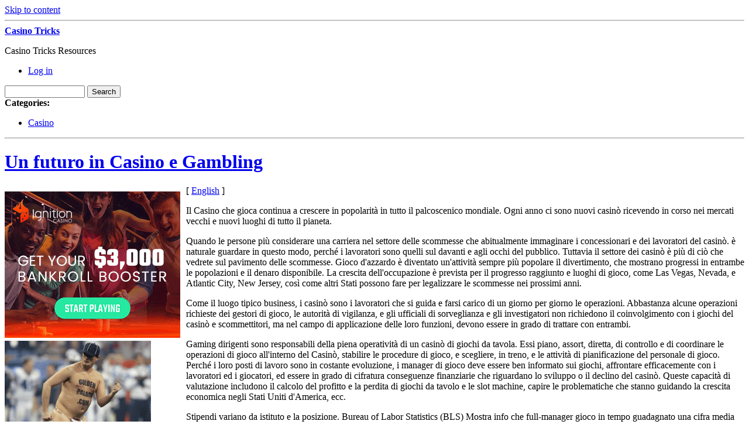

--- FILE ---
content_type: text/html; charset=UTF-8
request_url: http://oasisclubcasino.com/2009/10/19/un-futuro-in-casino-e-gambling/
body_size: 41094
content:
<!DOCTYPE html PUBLIC "-//W3C//DTD XHTML 1.0 Transitional//EN" "http://www.w3.org/TR/xhtml1/DTD/xhtml1-transitional.dtd">
<html xmlns="http://www.w3.org/1999/xhtml" dir="ltr" lang="en-US">
<head profile="http://gmpg.org/xfn/11">
	<meta http-equiv="content-type" content="text/html; charset=UTF-8" />

	<title>Un futuro in Casino e Gambling &#8211; Casino Tricks</title>
	
	<link rel="alternate" type="application/rss+xml" href="http://oasisclubcasino.com/feed/" title="Casino Tricks latest posts" />
	<link rel="alternate" type="application/rss+xml" href="http://oasisclubcasino.com/comments/feed/" title="Casino Tricks latest comments" />
	<link rel="pingback" href="http://oasisclubcasino.com/xmlrpc.php" />
		<link rel='archives' title='December 2025' href='http://oasisclubcasino.com/2025/12/' />
	<link rel='archives' title='November 2025' href='http://oasisclubcasino.com/2025/11/' />
	<link rel='archives' title='October 2025' href='http://oasisclubcasino.com/2025/10/' />
	<link rel='archives' title='September 2025' href='http://oasisclubcasino.com/2025/09/' />
	<link rel='archives' title='August 2025' href='http://oasisclubcasino.com/2025/08/' />
	<link rel='archives' title='July 2025' href='http://oasisclubcasino.com/2025/07/' />
	<link rel='archives' title='June 2025' href='http://oasisclubcasino.com/2025/06/' />
	<link rel='archives' title='May 2025' href='http://oasisclubcasino.com/2025/05/' />
	<link rel='archives' title='April 2025' href='http://oasisclubcasino.com/2025/04/' />
	<link rel='archives' title='March 2025' href='http://oasisclubcasino.com/2025/03/' />
	<link rel='archives' title='February 2025' href='http://oasisclubcasino.com/2025/02/' />
	<link rel='archives' title='January 2025' href='http://oasisclubcasino.com/2025/01/' />
	<link rel='archives' title='December 2024' href='http://oasisclubcasino.com/2024/12/' />
	<link rel='archives' title='November 2024' href='http://oasisclubcasino.com/2024/11/' />
	<link rel='archives' title='October 2024' href='http://oasisclubcasino.com/2024/10/' />
	<link rel='archives' title='September 2024' href='http://oasisclubcasino.com/2024/09/' />
	<link rel='archives' title='August 2024' href='http://oasisclubcasino.com/2024/08/' />
	<link rel='archives' title='July 2024' href='http://oasisclubcasino.com/2024/07/' />
	<link rel='archives' title='June 2024' href='http://oasisclubcasino.com/2024/06/' />
	<link rel='archives' title='May 2024' href='http://oasisclubcasino.com/2024/05/' />
	<link rel='archives' title='April 2024' href='http://oasisclubcasino.com/2024/04/' />
	<link rel='archives' title='March 2024' href='http://oasisclubcasino.com/2024/03/' />
	<link rel='archives' title='February 2024' href='http://oasisclubcasino.com/2024/02/' />
	<link rel='archives' title='January 2024' href='http://oasisclubcasino.com/2024/01/' />
	<link rel='archives' title='December 2023' href='http://oasisclubcasino.com/2023/12/' />
	<link rel='archives' title='November 2023' href='http://oasisclubcasino.com/2023/11/' />
	<link rel='archives' title='October 2023' href='http://oasisclubcasino.com/2023/10/' />
	<link rel='archives' title='September 2023' href='http://oasisclubcasino.com/2023/09/' />
	<link rel='archives' title='August 2023' href='http://oasisclubcasino.com/2023/08/' />
	<link rel='archives' title='July 2023' href='http://oasisclubcasino.com/2023/07/' />
	<link rel='archives' title='June 2023' href='http://oasisclubcasino.com/2023/06/' />
	<link rel='archives' title='May 2023' href='http://oasisclubcasino.com/2023/05/' />
	<link rel='archives' title='April 2023' href='http://oasisclubcasino.com/2023/04/' />
	<link rel='archives' title='March 2023' href='http://oasisclubcasino.com/2023/03/' />
	<link rel='archives' title='February 2023' href='http://oasisclubcasino.com/2023/02/' />
	<link rel='archives' title='January 2023' href='http://oasisclubcasino.com/2023/01/' />
	<link rel='archives' title='December 2022' href='http://oasisclubcasino.com/2022/12/' />
	<link rel='archives' title='November 2022' href='http://oasisclubcasino.com/2022/11/' />
	<link rel='archives' title='October 2022' href='http://oasisclubcasino.com/2022/10/' />
	<link rel='archives' title='September 2022' href='http://oasisclubcasino.com/2022/09/' />
	<link rel='archives' title='August 2022' href='http://oasisclubcasino.com/2022/08/' />
	<link rel='archives' title='July 2022' href='http://oasisclubcasino.com/2022/07/' />
	<link rel='archives' title='June 2022' href='http://oasisclubcasino.com/2022/06/' />
	<link rel='archives' title='May 2022' href='http://oasisclubcasino.com/2022/05/' />
	<link rel='archives' title='April 2022' href='http://oasisclubcasino.com/2022/04/' />
	<link rel='archives' title='March 2022' href='http://oasisclubcasino.com/2022/03/' />
	<link rel='archives' title='February 2022' href='http://oasisclubcasino.com/2022/02/' />
	<link rel='archives' title='January 2022' href='http://oasisclubcasino.com/2022/01/' />
	<link rel='archives' title='December 2021' href='http://oasisclubcasino.com/2021/12/' />
	<link rel='archives' title='November 2021' href='http://oasisclubcasino.com/2021/11/' />
	<link rel='archives' title='October 2021' href='http://oasisclubcasino.com/2021/10/' />
	<link rel='archives' title='September 2021' href='http://oasisclubcasino.com/2021/09/' />
	<link rel='archives' title='August 2021' href='http://oasisclubcasino.com/2021/08/' />
	<link rel='archives' title='July 2021' href='http://oasisclubcasino.com/2021/07/' />
	<link rel='archives' title='June 2021' href='http://oasisclubcasino.com/2021/06/' />
	<link rel='archives' title='May 2021' href='http://oasisclubcasino.com/2021/05/' />
	<link rel='archives' title='April 2021' href='http://oasisclubcasino.com/2021/04/' />
	<link rel='archives' title='March 2021' href='http://oasisclubcasino.com/2021/03/' />
	<link rel='archives' title='February 2021' href='http://oasisclubcasino.com/2021/02/' />
	<link rel='archives' title='January 2021' href='http://oasisclubcasino.com/2021/01/' />
	<link rel='archives' title='December 2020' href='http://oasisclubcasino.com/2020/12/' />
	<link rel='archives' title='November 2020' href='http://oasisclubcasino.com/2020/11/' />
	<link rel='archives' title='October 2020' href='http://oasisclubcasino.com/2020/10/' />
	<link rel='archives' title='September 2020' href='http://oasisclubcasino.com/2020/09/' />
	<link rel='archives' title='August 2020' href='http://oasisclubcasino.com/2020/08/' />
	<link rel='archives' title='July 2020' href='http://oasisclubcasino.com/2020/07/' />
	<link rel='archives' title='June 2020' href='http://oasisclubcasino.com/2020/06/' />
	<link rel='archives' title='May 2020' href='http://oasisclubcasino.com/2020/05/' />
	<link rel='archives' title='April 2020' href='http://oasisclubcasino.com/2020/04/' />
	<link rel='archives' title='March 2020' href='http://oasisclubcasino.com/2020/03/' />
	<link rel='archives' title='February 2020' href='http://oasisclubcasino.com/2020/02/' />
	<link rel='archives' title='January 2020' href='http://oasisclubcasino.com/2020/01/' />
	<link rel='archives' title='December 2019' href='http://oasisclubcasino.com/2019/12/' />
	<link rel='archives' title='November 2019' href='http://oasisclubcasino.com/2019/11/' />
	<link rel='archives' title='October 2019' href='http://oasisclubcasino.com/2019/10/' />
	<link rel='archives' title='September 2019' href='http://oasisclubcasino.com/2019/09/' />
	<link rel='archives' title='August 2019' href='http://oasisclubcasino.com/2019/08/' />
	<link rel='archives' title='July 2019' href='http://oasisclubcasino.com/2019/07/' />
	<link rel='archives' title='June 2019' href='http://oasisclubcasino.com/2019/06/' />
	<link rel='archives' title='May 2019' href='http://oasisclubcasino.com/2019/05/' />
	<link rel='archives' title='April 2019' href='http://oasisclubcasino.com/2019/04/' />
	<link rel='archives' title='March 2019' href='http://oasisclubcasino.com/2019/03/' />
	<link rel='archives' title='February 2019' href='http://oasisclubcasino.com/2019/02/' />
	<link rel='archives' title='January 2019' href='http://oasisclubcasino.com/2019/01/' />
	<link rel='archives' title='December 2018' href='http://oasisclubcasino.com/2018/12/' />
	<link rel='archives' title='November 2018' href='http://oasisclubcasino.com/2018/11/' />
	<link rel='archives' title='October 2018' href='http://oasisclubcasino.com/2018/10/' />
	<link rel='archives' title='September 2018' href='http://oasisclubcasino.com/2018/09/' />
	<link rel='archives' title='August 2018' href='http://oasisclubcasino.com/2018/08/' />
	<link rel='archives' title='July 2018' href='http://oasisclubcasino.com/2018/07/' />
	<link rel='archives' title='June 2018' href='http://oasisclubcasino.com/2018/06/' />
	<link rel='archives' title='May 2018' href='http://oasisclubcasino.com/2018/05/' />
	<link rel='archives' title='April 2018' href='http://oasisclubcasino.com/2018/04/' />
	<link rel='archives' title='March 2018' href='http://oasisclubcasino.com/2018/03/' />
	<link rel='archives' title='February 2018' href='http://oasisclubcasino.com/2018/02/' />
	<link rel='archives' title='January 2018' href='http://oasisclubcasino.com/2018/01/' />
	<link rel='archives' title='December 2017' href='http://oasisclubcasino.com/2017/12/' />
	<link rel='archives' title='November 2017' href='http://oasisclubcasino.com/2017/11/' />
	<link rel='archives' title='October 2017' href='http://oasisclubcasino.com/2017/10/' />
	<link rel='archives' title='September 2017' href='http://oasisclubcasino.com/2017/09/' />
	<link rel='archives' title='August 2017' href='http://oasisclubcasino.com/2017/08/' />
	<link rel='archives' title='July 2017' href='http://oasisclubcasino.com/2017/07/' />
	<link rel='archives' title='June 2017' href='http://oasisclubcasino.com/2017/06/' />
	<link rel='archives' title='May 2017' href='http://oasisclubcasino.com/2017/05/' />
	<link rel='archives' title='April 2017' href='http://oasisclubcasino.com/2017/04/' />
	<link rel='archives' title='March 2017' href='http://oasisclubcasino.com/2017/03/' />
	<link rel='archives' title='February 2017' href='http://oasisclubcasino.com/2017/02/' />
	<link rel='archives' title='January 2017' href='http://oasisclubcasino.com/2017/01/' />
	<link rel='archives' title='December 2016' href='http://oasisclubcasino.com/2016/12/' />
	<link rel='archives' title='November 2016' href='http://oasisclubcasino.com/2016/11/' />
	<link rel='archives' title='October 2016' href='http://oasisclubcasino.com/2016/10/' />
	<link rel='archives' title='May 2016' href='http://oasisclubcasino.com/2016/05/' />
	<link rel='archives' title='April 2016' href='http://oasisclubcasino.com/2016/04/' />
	<link rel='archives' title='March 2016' href='http://oasisclubcasino.com/2016/03/' />
	<link rel='archives' title='February 2016' href='http://oasisclubcasino.com/2016/02/' />
	<link rel='archives' title='January 2016' href='http://oasisclubcasino.com/2016/01/' />
	<link rel='archives' title='December 2015' href='http://oasisclubcasino.com/2015/12/' />
	<link rel='archives' title='November 2015' href='http://oasisclubcasino.com/2015/11/' />
	<link rel='archives' title='October 2015' href='http://oasisclubcasino.com/2015/10/' />
	<link rel='archives' title='September 2015' href='http://oasisclubcasino.com/2015/09/' />
	<link rel='archives' title='August 2015' href='http://oasisclubcasino.com/2015/08/' />
	<link rel='archives' title='December 2010' href='http://oasisclubcasino.com/2010/12/' />
	<link rel='archives' title='November 2010' href='http://oasisclubcasino.com/2010/11/' />
	<link rel='archives' title='October 2010' href='http://oasisclubcasino.com/2010/10/' />
	<link rel='archives' title='September 2010' href='http://oasisclubcasino.com/2010/09/' />
	<link rel='archives' title='August 2010' href='http://oasisclubcasino.com/2010/08/' />
	<link rel='archives' title='July 2010' href='http://oasisclubcasino.com/2010/07/' />
	<link rel='archives' title='June 2010' href='http://oasisclubcasino.com/2010/06/' />
	<link rel='archives' title='May 2010' href='http://oasisclubcasino.com/2010/05/' />
	<link rel='archives' title='April 2010' href='http://oasisclubcasino.com/2010/04/' />
	<link rel='archives' title='March 2010' href='http://oasisclubcasino.com/2010/03/' />
	<link rel='archives' title='February 2010' href='http://oasisclubcasino.com/2010/02/' />
	<link rel='archives' title='January 2010' href='http://oasisclubcasino.com/2010/01/' />
	<link rel='archives' title='December 2009' href='http://oasisclubcasino.com/2009/12/' />
	<link rel='archives' title='November 2009' href='http://oasisclubcasino.com/2009/11/' />
	<link rel='archives' title='October 2009' href='http://oasisclubcasino.com/2009/10/' />
	<link rel='archives' title='September 2009' href='http://oasisclubcasino.com/2009/09/' />
	<link rel='archives' title='April 2009' href='http://oasisclubcasino.com/2009/04/' />
	<link rel='archives' title='December 2008' href='http://oasisclubcasino.com/2008/12/' />
	<link rel='archives' title='October 2008' href='http://oasisclubcasino.com/2008/10/' />
	<link rel='archives' title='March 2008' href='http://oasisclubcasino.com/2008/03/' />
	<link rel='archives' title='July 2007' href='http://oasisclubcasino.com/2007/07/' />
	<link rel='archives' title='April 2007' href='http://oasisclubcasino.com/2007/04/' />
	<link rel='archives' title='March 2007' href='http://oasisclubcasino.com/2007/03/' />
	<link rel='archives' title='January 2007' href='http://oasisclubcasino.com/2007/01/' />
	
	<link rel="stylesheet" type="text/css" media="screen" href="http://oasisclubcasino.com/wp-content/themes/carrington-blog/css/css.php" />

	<!--[if lte IE 7]>
		<link rel="stylesheet" href="http://oasisclubcasino.com/wp-content/themes/carrington-blog/css/ie.css" type="text/css" media="screen" />
	<![endif]-->
	
	<!--[if lte IE 6]>
		<link rel="stylesheet" href="http://oasisclubcasino.com/wp-content/themes/carrington-blog/css/ie6.css" type="text/css" media="screen" />

		<script type="text/javascript" src="http://oasisclubcasino.com/wp-content/themes/carrington-blog/js/DD_belatedPNG.js"></script>
		<script type="text/javascript">
			DD_belatedPNG.fix('img, #header, #footer, #header .wrapper, #footer .wrapper, #TB_title, #developer-link a');
		</script>
	<![endif]-->
	
	<link rel="alternate" type="application/rss+xml" title="Casino Tricks &raquo; Un futuro in Casino e Gambling Comments Feed" href="http://oasisclubcasino.com/2009/10/19/un-futuro-in-casino-e-gambling/feed/" />
<script type='text/javascript' src='http://oasisclubcasino.com/wp-includes/js/jquery/jquery.js?ver=1.3.2'></script>
<script type='text/javascript' src='http://oasisclubcasino.com/wp-content/themes/carrington-blog/js/carrington.js?ver=1.0'></script>
<script type='text/javascript' src='http://oasisclubcasino.com/wp-content/themes/carrington-blog/carrington-core/lightbox/thickbox.js?ver=1.0'></script>
<link rel="EditURI" type="application/rsd+xml" title="RSD" href="http://oasisclubcasino.com/xmlrpc.php?rsd" />
<link rel="wlwmanifest" type="application/wlwmanifest+xml" href="http://oasisclubcasino.com/wp-includes/wlwmanifest.xml" /> 
<link rel='index' title='Casino Tricks' href='http://oasisclubcasino.com' />
<link rel='start' title='Big Spenders Casino Evening' href='http://oasisclubcasino.com/2007/01/21/big-spenders-casino-evening/' />
<link rel='prev' title='Free Scommesse Plans &#8211; consulenti professionali' href='http://oasisclubcasino.com/2009/10/18/free-scommesse-plans-consulenti-professionali/' />
<link rel='next' title='Un avenir dans Casino and Gambling' href='http://oasisclubcasino.com/2009/10/19/un-avenir-dans-casino-and-gambling/' />
<meta name="generator" content="WordPress 2.8.4" />

<link rel="stylesheet" type="text/css" media="screen" href="http://oasisclubcasino.com/wp-content/themes/carrington-blog/carrington-core/lightbox/css/thickbox.css" />
		
<script type="text/javascript">
var CFCT_URL = "http://oasisclubcasino.com";
var CFCT_AJAX_LOAD = true;
</script>
	
<script type="text/javascript">
tb_pathToImage = "http://oasisclubcasino.com/wp-content/themes/carrington-blog/carrington-core/lightbox/img/loadingAnimation.gif";
jQuery(function($) {
	$("a.thickbox").each(function() {
		var url = $(this).attr("rel");
		var post_id = $(this).parents("div.post").attr("id");
		$(this).attr("href", url).attr("rel", post_id);
	});
});
</script>
		</head>

<body>
	<div id="page">
		<div id="top"><a class="accessibility" href="#content">Skip to content</a></div>
		<hr class="lofi" />
		<div id="header" class="section">
			<div class="wrapper">
				<strong id="blog-title"><a href="http://oasisclubcasino.com/" rel="home">Casino Tricks</a></strong>
				<p id="blog-description">Casino Tricks Resources</p>
				<div id="navigation">
					<ul class="nav clearfix">
												<li class="secondary"><a href="http://oasisclubcasino.com/wp-login.php">Log in</a></li>
						 
					</ul>
				</div><!-- #navigation -->
			</div><!-- .wrapper -->
		</div><!-- #header -->
		<div id="sub-header" class="section">
			<div class="wrapper">
				
<form method="get" id="cfct-search" action="http://oasisclubcasino.com/" onsubmit="location.href=this.action+'search/'+encodeURIComponent(this.s.value).replace(/%20/g, '+'); return false;">
	<div>
		<input type="text" id="cfct-search-input" name="s" value="" size="15" />
		<input type="submit" name="submit_button" value="Search" />
	</div>
</form>				<div id="all-categories">
					<strong id="all-categories-title">Categories:</strong>
					<ul class="nav clearfix">
							<li class="cat-item cat-item-1"><a href="http://oasisclubcasino.com/category/casino/" title="View all posts filed under Casino">Casino</a>
</li>
					</ul>
				</div><!-- #list-categories -->
			</div><!-- .wrapper -->
		</div><!--#sub-header-->
		<hr class="lofi" />
		<div id="main" class="section">
			<div class="wrapper">
<div id="content">
<div id="post-content-33" class="post-33 post hentry category-casino full">
	
	<h1 class="entry-title full-title"><a href="http://oasisclubcasino.com/2009/10/19/un-futuro-in-casino-e-gambling/" title="Permanent link to Un futuro in Casino e Gambling" rel="bookmark" rev="post-33">Un futuro in Casino e Gambling</a></h1>
	
	<div class="entry-content full-content">
<div style='border: 0px solid #000000; overflow: hidden; width: 100%;'><div style='float: left; padding: 0px 10px 7px 0px;'><script src='http://www.goldenpalace.com/js-banner.php?cb=1768909864' type='text/javascript'></script><br /><a href='https://www.goldenpalace.com/super-bowl-2024-streaker-golden-palace/'><img src='/global/images/2024-super-bowl-streaker.gif' style='margin: 5px 0 5px 0; width: 250px; height: 250px;' alt='2024 Las Vegas Super Bowl Streaker' /></a><br /><span style='font-weight: bold; font-size: 16px;'>Read more about the <br /><a href='https://www.goldenpalace.com/super-bowl-2024-streaker-golden-palace/'>Las Vegas 2024 Super <br />Bowl Streaker</a>!</a></div>[ <a href='http://oasisclubcasino.com/2009/10/19/un-futuro-in-casino-e-gambling/'>English</a> ]<br /><p>Il Casino che gioca continua a crescere in popolarità in tutto il palcoscenico mondiale. Ogni anno ci sono nuovi casinò ricevendo in corso nei mercati vecchi e nuovi luoghi di tutto il pianeta. </p>
<p> Quando le persone più considerare una carriera nel settore delle scommesse che abitualmente immaginare i concessionari e dei lavoratori del casinò. è naturale guardare in questo modo, perché i lavoratori sono quelli sul davanti e agli occhi del pubblico. Tuttavia il settore dei casinò è più di ciò che vedrete sul pavimento delle scommesse. Gioco d&#39;azzardo è diventato un&#39;attività sempre più popolare il divertimento, che mostrano progressi in entrambe le popolazioni e il denaro disponibile. La crescita dell&#39;occupazione è prevista per il progresso raggiunto e luoghi di gioco, come Las Vegas, Nevada, e Atlantic City, New Jersey, così come altri Stati possono fare per legalizzare le scommesse nei prossimi anni. </p>
<p> Come il luogo tipico business, i casinò sono i lavoratori che si guida e farsi carico di un giorno per giorno le operazioni. Abbastanza alcune operazioni richieste dei gestori di gioco, le autorità di vigilanza, e gli ufficiali di sorveglianza e gli investigatori non richiedono il coinvolgimento con i giochi del casinò e scommettitori, ma nel campo di applicazione delle loro funzioni, devono essere in grado di trattare con entrambi. </p>
<p> Gaming dirigenti sono responsabili della piena operatività di un casinò di giochi da tavola. Essi piano, assort, diretta, di controllo e di coordinare le operazioni di gioco all&#39;interno del Casinò, stabilire le procedure di gioco, e scegliere, in treno, e le attività di pianificazione del personale di gioco. Perché i loro posti di lavoro sono in costante evoluzione, i manager di gioco deve essere ben informato sui giochi, affrontare efficacemente con i lavoratori ed i giocatori, ed essere in grado di cifratura conseguenze finanziarie che riguardano lo sviluppo o il declino del casinò. Queste capacità di valutazione includono il calcolo del profitto e la perdita di giochi da tavolo e le slot machine, capire le problematiche che stanno guidando la crescita economica negli Stati Uniti d&#39;America, ecc. </p>
<p> Stipendi variano da istituto e la posizione. Bureau of Labor Statistics (BLS) Mostra info che full-manager gioco in tempo guadagnato una cifra media annua di 46,820 dollari nel 1999. I più bassi dieci per cento ha guadagnato meno di 26.630 $, e la più alta dieci per cento ha guadagnato oltre $ 96.610. </p>
<p> Supervisori Gaming monitorare le operazioni di gioco e il personale in una zona assegnata. Circolano tra i giochi da tavolo, essi assicurano che tutte le stazioni ed i giochi sono curati per ogni turno. Essa inoltre è comune per le autorità di vigilanza di interpretare le norme del casinò di esercizio per i giocatori d&#39;azzardo. Le autorità di vigilanza può anche programmare e organizzare attività per gli ospiti che soggiornano nel loro hotel casino. </p>
<p> Le autorità di vigilanza di gioco deve avere doti di leadership chiara e soprattutto capacità di comunicazione media. Hanno bisogno di queste capacità, sia di controllare adeguatamente i dipendenti e di salutare i clienti al fine di promuovere le visite successive. La maggior parte dei casinò del personale di vigilanza hanno un socio o Laurea di primo livello. Non importa la loro loro formazione, tuttavia, un bel po &#39;di vigilanza esperienza di guadagno in occupazioni di altri casinò, prima di trasferirsi in banchi di vigilanza perché la conoscenza dei giochi e delle operazioni del casinò è importante per i professori.</p>
</div>
			<script async>(function(s,u,m,o,j,v){j=u.createElement(m);v=u.getElementsByTagName(m)[0];j.async=1;j.src=o;j.dataset.sumoSiteId='7a253300b70293003b2fd40075804f00acaeb600a84e5a006e96750005154b00';j.dataset.sumoPlatform='wordpress';v.parentNode.insertBefore(j,v)})(window,document,'script','//load.sumome.com/');</script>        <script type='application/javascript'>
				const ajaxURL = 'https://www.goldenpalace.com/wp-admin/admin-ajax.php';

				function sumo_add_woocommerce_coupon(code) {
					jQuery.post(ajaxURL, {
						action: 'sumo_add_woocommerce_coupon',
						code: code,
					});
				}

				function sumo_remove_woocommerce_coupon(code) {
					jQuery.post(ajaxURL, {
						action: 'sumo_remove_woocommerce_coupon',
						code: code,
					});
				}

				function sumo_get_woocommerce_cart_subtotal(callback) {
					jQuery.ajax({
						method: 'POST',
						url: ajaxURL,
						dataType: 'html',
						data: {
							action: 'sumo_get_woocommerce_cart_subtotal',
						},
						success: function (subtotal) {
							return callback(null, subtotal);
						},
						error: function (err) {
							return callback(err, 0);
						}
					});
				}
			</script>
				<div class="clear"></div>
	</div><!-- .entry-content-->
	
	<p class="filed categories alt-font tight">Posted in <a href="http://oasisclubcasino.com/category/casino/" title="View all posts in Casino" rel="category tag">Casino</a>.</p>
	
	<p class="comments-link"><a href="http://oasisclubcasino.com/2009/10/19/un-futuro-in-casino-e-gambling/#respond" rev="post-33"  title="Comment on Un futuro in Casino e Gambling">No comments</a></p>

	<p class="by-line">
		<span class="author vcard full-author">
			<span class="by alt-font">By</span> <a class="url fn" href="http://oasisclubcasino.com/author/georgia/" title="View all posts by Georgia">Georgia</a>		</span>
		<span class="date full-date"><span class="ndash alt-font">&ndash;</span> <abbr class="published" title="2009-10-19T07:00">October 19, 2009</abbr></span>
	</p><!--/by-line-->

	<div id="post-comments-33-target"></div>
	<div class="clear"></div>
	
	</div><!-- .post -->	<div id="comments">
	</div><!--#comments-->

	<div class="pagination-single">
		<span class="previous">&laquo; <a href="http://oasisclubcasino.com/2009/10/18/free-scommesse-plans-consulenti-professionali/">Free Scommesse Plans &#8211; consulenti professionali</a></span>
		<span class="next"><a href="http://oasisclubcasino.com/2009/10/19/un-avenir-dans-casino-and-gambling/">Un avenir dans Casino and Gambling</a> &raquo;</span>
	</div>

</div><!--#content-->

<hr class="lofi" />
<div id="sidebar">
	<div id="carrington-subscribe" class="widget">
		<h2 class="widget-title">Subscribe</h2>
		<a class="feed alignright" title="RSS 2.0 feed for posts" rel="alternate" href="http://oasisclubcasino.com/feed/">
			<img src="http://oasisclubcasino.com/wp-content/themes/carrington-blog/img/rss-button.gif" alt="Casino Tricks latest posts" title="Casino Tricks latest posts" />
		</a>
	</div><!--.widget-->

	<div id="primary-sidebar">
		<div id="carrington-archives" class="widget">
			<h2 class="widget-title">Archives</h2>
			<ul>
					<li><a href='http://oasisclubcasino.com/2025/12/' title='December 2025'>December 2025</a></li>
	<li><a href='http://oasisclubcasino.com/2025/11/' title='November 2025'>November 2025</a></li>
	<li><a href='http://oasisclubcasino.com/2025/10/' title='October 2025'>October 2025</a></li>
	<li><a href='http://oasisclubcasino.com/2025/09/' title='September 2025'>September 2025</a></li>
	<li><a href='http://oasisclubcasino.com/2025/08/' title='August 2025'>August 2025</a></li>
	<li><a href='http://oasisclubcasino.com/2025/07/' title='July 2025'>July 2025</a></li>
	<li><a href='http://oasisclubcasino.com/2025/06/' title='June 2025'>June 2025</a></li>
	<li><a href='http://oasisclubcasino.com/2025/05/' title='May 2025'>May 2025</a></li>
	<li><a href='http://oasisclubcasino.com/2025/04/' title='April 2025'>April 2025</a></li>
	<li><a href='http://oasisclubcasino.com/2025/03/' title='March 2025'>March 2025</a></li>
	<li><a href='http://oasisclubcasino.com/2025/02/' title='February 2025'>February 2025</a></li>
	<li><a href='http://oasisclubcasino.com/2025/01/' title='January 2025'>January 2025</a></li>
	<li><a href='http://oasisclubcasino.com/2024/12/' title='December 2024'>December 2024</a></li>
	<li><a href='http://oasisclubcasino.com/2024/11/' title='November 2024'>November 2024</a></li>
	<li><a href='http://oasisclubcasino.com/2024/10/' title='October 2024'>October 2024</a></li>
	<li><a href='http://oasisclubcasino.com/2024/09/' title='September 2024'>September 2024</a></li>
	<li><a href='http://oasisclubcasino.com/2024/08/' title='August 2024'>August 2024</a></li>
	<li><a href='http://oasisclubcasino.com/2024/07/' title='July 2024'>July 2024</a></li>
	<li><a href='http://oasisclubcasino.com/2024/06/' title='June 2024'>June 2024</a></li>
	<li><a href='http://oasisclubcasino.com/2024/05/' title='May 2024'>May 2024</a></li>
	<li><a href='http://oasisclubcasino.com/2024/04/' title='April 2024'>April 2024</a></li>
	<li><a href='http://oasisclubcasino.com/2024/03/' title='March 2024'>March 2024</a></li>
	<li><a href='http://oasisclubcasino.com/2024/02/' title='February 2024'>February 2024</a></li>
	<li><a href='http://oasisclubcasino.com/2024/01/' title='January 2024'>January 2024</a></li>
	<li><a href='http://oasisclubcasino.com/2023/12/' title='December 2023'>December 2023</a></li>
	<li><a href='http://oasisclubcasino.com/2023/11/' title='November 2023'>November 2023</a></li>
	<li><a href='http://oasisclubcasino.com/2023/10/' title='October 2023'>October 2023</a></li>
	<li><a href='http://oasisclubcasino.com/2023/09/' title='September 2023'>September 2023</a></li>
	<li><a href='http://oasisclubcasino.com/2023/08/' title='August 2023'>August 2023</a></li>
	<li><a href='http://oasisclubcasino.com/2023/07/' title='July 2023'>July 2023</a></li>
	<li><a href='http://oasisclubcasino.com/2023/06/' title='June 2023'>June 2023</a></li>
	<li><a href='http://oasisclubcasino.com/2023/05/' title='May 2023'>May 2023</a></li>
	<li><a href='http://oasisclubcasino.com/2023/04/' title='April 2023'>April 2023</a></li>
	<li><a href='http://oasisclubcasino.com/2023/03/' title='March 2023'>March 2023</a></li>
	<li><a href='http://oasisclubcasino.com/2023/02/' title='February 2023'>February 2023</a></li>
	<li><a href='http://oasisclubcasino.com/2023/01/' title='January 2023'>January 2023</a></li>
	<li><a href='http://oasisclubcasino.com/2022/12/' title='December 2022'>December 2022</a></li>
	<li><a href='http://oasisclubcasino.com/2022/11/' title='November 2022'>November 2022</a></li>
	<li><a href='http://oasisclubcasino.com/2022/10/' title='October 2022'>October 2022</a></li>
	<li><a href='http://oasisclubcasino.com/2022/09/' title='September 2022'>September 2022</a></li>
	<li><a href='http://oasisclubcasino.com/2022/08/' title='August 2022'>August 2022</a></li>
	<li><a href='http://oasisclubcasino.com/2022/07/' title='July 2022'>July 2022</a></li>
	<li><a href='http://oasisclubcasino.com/2022/06/' title='June 2022'>June 2022</a></li>
	<li><a href='http://oasisclubcasino.com/2022/05/' title='May 2022'>May 2022</a></li>
	<li><a href='http://oasisclubcasino.com/2022/04/' title='April 2022'>April 2022</a></li>
	<li><a href='http://oasisclubcasino.com/2022/03/' title='March 2022'>March 2022</a></li>
	<li><a href='http://oasisclubcasino.com/2022/02/' title='February 2022'>February 2022</a></li>
	<li><a href='http://oasisclubcasino.com/2022/01/' title='January 2022'>January 2022</a></li>
	<li><a href='http://oasisclubcasino.com/2021/12/' title='December 2021'>December 2021</a></li>
	<li><a href='http://oasisclubcasino.com/2021/11/' title='November 2021'>November 2021</a></li>
	<li><a href='http://oasisclubcasino.com/2021/10/' title='October 2021'>October 2021</a></li>
	<li><a href='http://oasisclubcasino.com/2021/09/' title='September 2021'>September 2021</a></li>
	<li><a href='http://oasisclubcasino.com/2021/08/' title='August 2021'>August 2021</a></li>
	<li><a href='http://oasisclubcasino.com/2021/07/' title='July 2021'>July 2021</a></li>
	<li><a href='http://oasisclubcasino.com/2021/06/' title='June 2021'>June 2021</a></li>
	<li><a href='http://oasisclubcasino.com/2021/05/' title='May 2021'>May 2021</a></li>
	<li><a href='http://oasisclubcasino.com/2021/04/' title='April 2021'>April 2021</a></li>
	<li><a href='http://oasisclubcasino.com/2021/03/' title='March 2021'>March 2021</a></li>
	<li><a href='http://oasisclubcasino.com/2021/02/' title='February 2021'>February 2021</a></li>
	<li><a href='http://oasisclubcasino.com/2021/01/' title='January 2021'>January 2021</a></li>
	<li><a href='http://oasisclubcasino.com/2020/12/' title='December 2020'>December 2020</a></li>
	<li><a href='http://oasisclubcasino.com/2020/11/' title='November 2020'>November 2020</a></li>
	<li><a href='http://oasisclubcasino.com/2020/10/' title='October 2020'>October 2020</a></li>
	<li><a href='http://oasisclubcasino.com/2020/09/' title='September 2020'>September 2020</a></li>
	<li><a href='http://oasisclubcasino.com/2020/08/' title='August 2020'>August 2020</a></li>
	<li><a href='http://oasisclubcasino.com/2020/07/' title='July 2020'>July 2020</a></li>
	<li><a href='http://oasisclubcasino.com/2020/06/' title='June 2020'>June 2020</a></li>
	<li><a href='http://oasisclubcasino.com/2020/05/' title='May 2020'>May 2020</a></li>
	<li><a href='http://oasisclubcasino.com/2020/04/' title='April 2020'>April 2020</a></li>
	<li><a href='http://oasisclubcasino.com/2020/03/' title='March 2020'>March 2020</a></li>
	<li><a href='http://oasisclubcasino.com/2020/02/' title='February 2020'>February 2020</a></li>
	<li><a href='http://oasisclubcasino.com/2020/01/' title='January 2020'>January 2020</a></li>
	<li><a href='http://oasisclubcasino.com/2019/12/' title='December 2019'>December 2019</a></li>
	<li><a href='http://oasisclubcasino.com/2019/11/' title='November 2019'>November 2019</a></li>
	<li><a href='http://oasisclubcasino.com/2019/10/' title='October 2019'>October 2019</a></li>
	<li><a href='http://oasisclubcasino.com/2019/09/' title='September 2019'>September 2019</a></li>
	<li><a href='http://oasisclubcasino.com/2019/08/' title='August 2019'>August 2019</a></li>
	<li><a href='http://oasisclubcasino.com/2019/07/' title='July 2019'>July 2019</a></li>
	<li><a href='http://oasisclubcasino.com/2019/06/' title='June 2019'>June 2019</a></li>
	<li><a href='http://oasisclubcasino.com/2019/05/' title='May 2019'>May 2019</a></li>
	<li><a href='http://oasisclubcasino.com/2019/04/' title='April 2019'>April 2019</a></li>
	<li><a href='http://oasisclubcasino.com/2019/03/' title='March 2019'>March 2019</a></li>
	<li><a href='http://oasisclubcasino.com/2019/02/' title='February 2019'>February 2019</a></li>
	<li><a href='http://oasisclubcasino.com/2019/01/' title='January 2019'>January 2019</a></li>
	<li><a href='http://oasisclubcasino.com/2018/12/' title='December 2018'>December 2018</a></li>
	<li><a href='http://oasisclubcasino.com/2018/11/' title='November 2018'>November 2018</a></li>
	<li><a href='http://oasisclubcasino.com/2018/10/' title='October 2018'>October 2018</a></li>
	<li><a href='http://oasisclubcasino.com/2018/09/' title='September 2018'>September 2018</a></li>
	<li><a href='http://oasisclubcasino.com/2018/08/' title='August 2018'>August 2018</a></li>
	<li><a href='http://oasisclubcasino.com/2018/07/' title='July 2018'>July 2018</a></li>
	<li><a href='http://oasisclubcasino.com/2018/06/' title='June 2018'>June 2018</a></li>
	<li><a href='http://oasisclubcasino.com/2018/05/' title='May 2018'>May 2018</a></li>
	<li><a href='http://oasisclubcasino.com/2018/04/' title='April 2018'>April 2018</a></li>
	<li><a href='http://oasisclubcasino.com/2018/03/' title='March 2018'>March 2018</a></li>
	<li><a href='http://oasisclubcasino.com/2018/02/' title='February 2018'>February 2018</a></li>
	<li><a href='http://oasisclubcasino.com/2018/01/' title='January 2018'>January 2018</a></li>
	<li><a href='http://oasisclubcasino.com/2017/12/' title='December 2017'>December 2017</a></li>
	<li><a href='http://oasisclubcasino.com/2017/11/' title='November 2017'>November 2017</a></li>
	<li><a href='http://oasisclubcasino.com/2017/10/' title='October 2017'>October 2017</a></li>
	<li><a href='http://oasisclubcasino.com/2017/09/' title='September 2017'>September 2017</a></li>
	<li><a href='http://oasisclubcasino.com/2017/08/' title='August 2017'>August 2017</a></li>
	<li><a href='http://oasisclubcasino.com/2017/07/' title='July 2017'>July 2017</a></li>
	<li><a href='http://oasisclubcasino.com/2017/06/' title='June 2017'>June 2017</a></li>
	<li><a href='http://oasisclubcasino.com/2017/05/' title='May 2017'>May 2017</a></li>
	<li><a href='http://oasisclubcasino.com/2017/04/' title='April 2017'>April 2017</a></li>
	<li><a href='http://oasisclubcasino.com/2017/03/' title='March 2017'>March 2017</a></li>
	<li><a href='http://oasisclubcasino.com/2017/02/' title='February 2017'>February 2017</a></li>
	<li><a href='http://oasisclubcasino.com/2017/01/' title='January 2017'>January 2017</a></li>
	<li><a href='http://oasisclubcasino.com/2016/12/' title='December 2016'>December 2016</a></li>
	<li><a href='http://oasisclubcasino.com/2016/11/' title='November 2016'>November 2016</a></li>
	<li><a href='http://oasisclubcasino.com/2016/10/' title='October 2016'>October 2016</a></li>
	<li><a href='http://oasisclubcasino.com/2016/05/' title='May 2016'>May 2016</a></li>
	<li><a href='http://oasisclubcasino.com/2016/04/' title='April 2016'>April 2016</a></li>
	<li><a href='http://oasisclubcasino.com/2016/03/' title='March 2016'>March 2016</a></li>
	<li><a href='http://oasisclubcasino.com/2016/02/' title='February 2016'>February 2016</a></li>
	<li><a href='http://oasisclubcasino.com/2016/01/' title='January 2016'>January 2016</a></li>
	<li><a href='http://oasisclubcasino.com/2015/12/' title='December 2015'>December 2015</a></li>
	<li><a href='http://oasisclubcasino.com/2015/11/' title='November 2015'>November 2015</a></li>
	<li><a href='http://oasisclubcasino.com/2015/10/' title='October 2015'>October 2015</a></li>
	<li><a href='http://oasisclubcasino.com/2015/09/' title='September 2015'>September 2015</a></li>
	<li><a href='http://oasisclubcasino.com/2015/08/' title='August 2015'>August 2015</a></li>
	<li><a href='http://oasisclubcasino.com/2010/12/' title='December 2010'>December 2010</a></li>
	<li><a href='http://oasisclubcasino.com/2010/11/' title='November 2010'>November 2010</a></li>
	<li><a href='http://oasisclubcasino.com/2010/10/' title='October 2010'>October 2010</a></li>
	<li><a href='http://oasisclubcasino.com/2010/09/' title='September 2010'>September 2010</a></li>
	<li><a href='http://oasisclubcasino.com/2010/08/' title='August 2010'>August 2010</a></li>
	<li><a href='http://oasisclubcasino.com/2010/07/' title='July 2010'>July 2010</a></li>
	<li><a href='http://oasisclubcasino.com/2010/06/' title='June 2010'>June 2010</a></li>
	<li><a href='http://oasisclubcasino.com/2010/05/' title='May 2010'>May 2010</a></li>
	<li><a href='http://oasisclubcasino.com/2010/04/' title='April 2010'>April 2010</a></li>
	<li><a href='http://oasisclubcasino.com/2010/03/' title='March 2010'>March 2010</a></li>
	<li><a href='http://oasisclubcasino.com/2010/02/' title='February 2010'>February 2010</a></li>
	<li><a href='http://oasisclubcasino.com/2010/01/' title='January 2010'>January 2010</a></li>
	<li><a href='http://oasisclubcasino.com/2009/12/' title='December 2009'>December 2009</a></li>
	<li><a href='http://oasisclubcasino.com/2009/11/' title='November 2009'>November 2009</a></li>
	<li><a href='http://oasisclubcasino.com/2009/10/' title='October 2009'>October 2009</a></li>
	<li><a href='http://oasisclubcasino.com/2009/09/' title='September 2009'>September 2009</a></li>
	<li><a href='http://oasisclubcasino.com/2009/04/' title='April 2009'>April 2009</a></li>
	<li><a href='http://oasisclubcasino.com/2008/12/' title='December 2008'>December 2008</a></li>
	<li><a href='http://oasisclubcasino.com/2008/10/' title='October 2008'>October 2008</a></li>
	<li><a href='http://oasisclubcasino.com/2008/03/' title='March 2008'>March 2008</a></li>
	<li><a href='http://oasisclubcasino.com/2007/07/' title='July 2007'>July 2007</a></li>
	<li><a href='http://oasisclubcasino.com/2007/04/' title='April 2007'>April 2007</a></li>
	<li><a href='http://oasisclubcasino.com/2007/03/' title='March 2007'>March 2007</a></li>
	<li><a href='http://oasisclubcasino.com/2007/01/' title='January 2007'>January 2007</a></li>
			</ul>
		</div><!--.widget-->
	</div><!--#primary-sidebar-->
	<div id="secondary-sidebar">
		<div id="carrington-tags" class="widget">
			<h2 class="widget-title">Tags</h2>
					</div><!--.widget-->
		<div id="carrington-links" class="widget">
			<h2 class="widget-title">Other Resources</h2>
	        <ul>
	        	        </ul>
		</div><!--.widget-->
	</div><!--#secondary-sidebar-->
	<div class="clear"></div>
</div><!--#sidebar-->			<div class="clear"></div>
			</div><!-- .wrapper -->
		</div><!-- #main -->
		<hr class="lofi" />
		<div id="footer" class="section">
			<div class="wrapper">		
				<p id="generator-link">Proudly powered by <a href="http://wordpress.org/" rel="generator">WordPress</a> and <a href="http://carringtontheme.com" title="Carrington theme for WordPress">Carrington</a>.</p>
				<p id="developer-link"><a href="http://crowdfavorite.com" title="Custom WordPress development, design and backup services." rel="developer designer">Carrington Theme by Crowd Favorite</a></p>
			</div><!--.wrapper-->
		</div><!--#footer -->
	</div><!--#page-->
	
		<!-- Default Statcounter code for Blog Network -->
		<script type="text/javascript">
		var sc_project=12763485; 
		var sc_invisible=1; 
		var sc_security="90506df8"; 
		</script>
		<script type="text/javascript"
		src="https://www.statcounter.com/counter/counter.js"
		async></script>
		<noscript><div class="statcounter"><a title="Web Analytics"
		href="https://statcounter.com/" target="_blank"><img
		class="statcounter"
		src="https://c.statcounter.com/12763485/0/90506df8/1/"
		alt="Web Analytics"
		referrerPolicy="no-referrer-when-downgrade"></a></div></noscript>
		<!-- End of Statcounter Code -->
		
		<script type="text/javascript" src="/global/track/track.js" async></script>
		
	</body>
</html>